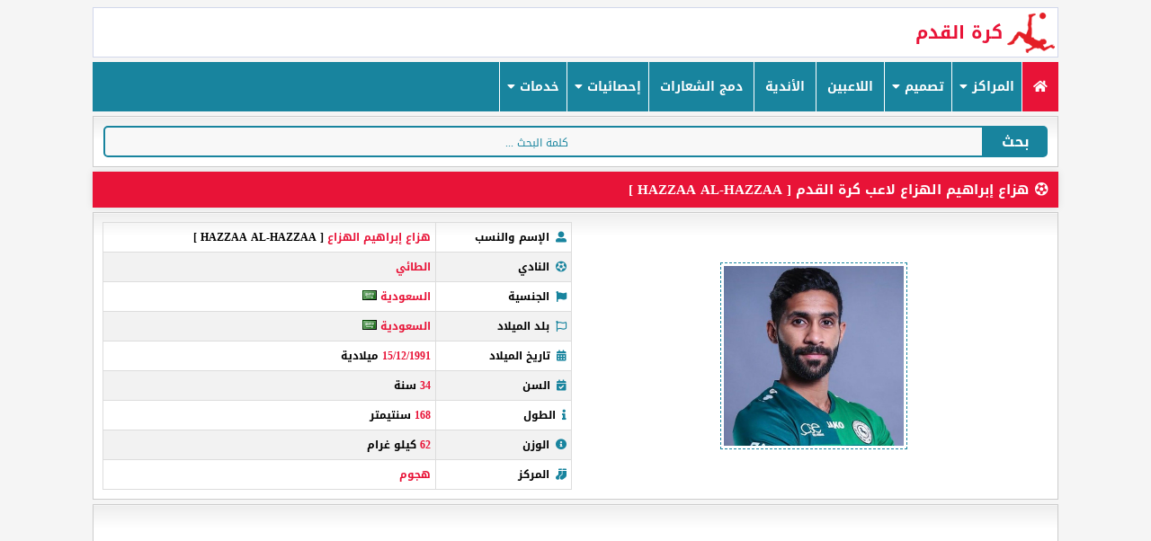

--- FILE ---
content_type: text/html; charset=UTF-8
request_url: https://player-football.com/player-hazzaa+al-hazzaa/
body_size: 10918
content:
<!doctype html><html lang="ar" dir="rtl" prefix="og: http://ogp.me/ns#"><head><meta http-equiv="X-UA-Compatible" content="IE=edge" /><meta http-equiv="Content-Type" content="text/html; charset=utf-8" /><title>هزاع إبراهيم الهزاع لاعب كرة القدم [ Hazzaa Al-Hazzaa ]</title><meta name="description" content="هزاع إبراهيم الهزاع [ Hazzaa Al-Hazzaa ] لاعب كرة القدم من السعودية ولد بتاريخ 15/12/1991 ميلادية ويزن 62 كيلو غرام ويبلغ من الطول 168 سنتيمتر ويلعب في مركز هجوم في فريق الطائي حاليا." /><meta name="keywords" content="هزاع إبراهيم الهزاع,نادي اللاعب هزاع إبراهيم الهزاع,جنسية هزاع إبراهيم الهزاع,تاريخ ميلاد هزاع إبراهيم الهزاع,عمر هزاع إبراهيم الهزاع,طول هزاع إبراهيم الهزاع,وزن هزاع إبراهيم الهزاع,مركز لاعب هزاع إبراهيم الهزاع,بلد ميلاد هزاع إبراهيم الهزاع,صورة اللاعب هزاع إبراهيم الهزاع,Hazzaa Al-Hazzaa" /><meta name="viewport" content="width=device-width, initial-scale=1, maximum-scale=1, user-scalable=no" /><meta name="rating" content="General" /><meta name="distribution" content="Global" /><meta name="classification" content="All" /><meta name="googlebot" content="archive" /><meta name="resource-type" content="document" /><meta http-equiv="Cache-Control" content="Public" /><meta name="copyright" content="Copyright © Player-Football.COM 2026" /><meta property="og:site_name" content="Player-Football.COM" /><meta property="og:title" content="هزاع إبراهيم الهزاع لاعب كرة القدم [ Hazzaa Al-Hazzaa ]" /><meta property="og:type" content="article" /><meta property="og:description" content="هزاع إبراهيم الهزاع [ Hazzaa Al-Hazzaa ] لاعب كرة القدم من السعودية ولد بتاريخ 15/12/1991 ميلادية ويزن 62 كيلو غرام ويبلغ من الطول 168 سنتيمتر ويلعب في مركز هجوم في فريق الطائي حاليا." /><meta property="og:image" content="http://player-football.com/assets/img/football.png" /><meta property="og:image:type" content="image/png" /><meta property="og:image:width" content="700" /><meta property="og:image:height" content="438" /><meta property="og:url" content="https://player-football.com/player-hazzaa+al-hazzaa/" /><meta itemprop="url" content="https://player-football.com/player-hazzaa+al-hazzaa/"><link rel="canonical" href="https://player-football.com/player-hazzaa+al-hazzaa/" /><link rel="shortcut icon" type="image/x-icon" href="https://player-football.com/icon.ico" /><link rel="stylesheet" href="https://use.fontawesome.com/releases/v5.13.0/css/all.css"><style> @import url(https://fonts.googleapis.com/earlyaccess/droidarabickufi.css);.box h3,body{font-family:Droid Arabic Kufi}.box h3,.box h4{text-overflow:ellipsis;white-space:nowrap;overflow:hidden;font-size:12px;text-align:center}.auto-grid,.grid{display:grid;grid-template-columns:repeat(auto-fill,minmax(var(--auto-grid-min-size),1fr));grid-gap:0.5rem}.box,.zone{background:#fff}article h1:before,article h2:before{padding-left:7px;font-family:"Font Awesome 5 Free"}.box h3,.box h4,div.button{white-space:nowrap}.dropdown,.topnav a{float:right}.box h3,.box h4,.dropdown,.topnav{overflow:hidden}.dropdown-content a:before,article h1:before,article h2:before{font-family:"Font Awesome 5 Free"}.dropdown:hover .dropdown-content,.topnav a{display:block}#customers,.box h3,.box h4{font-size:12px}header a,strong{color:#e81337}.barre .searchTerm,.box h3,.box h4,.footer,.topnav a,input[type=search]{text-align:center}.dropdown-content a,.footer a,.topnav a,a{text-decoration:none}body{direction:rtl;background:#f5f5f5}header{padding:8px;background:url('http://player-football.com/assets/icons/logo.png') right no-repeat #fff;border:1px solid #d1d7eb;margin-bottom:5px}header h1{font-weight:700;font-size:20px;margin:0 53px;text-transform:uppercase}article h1,article h2,article h3{font-size:15px;color:#fff;font-weight:700;padding:5px 10px;margin-bottom:5px;text-transform:uppercase}main{width:85%;margin:auto}.box{border:1px solid #ccc;font-family:Arial,Helvetica,sans-serif;padding:7px 7px 3px;box-shadow:2px 2px 2px #ccc;margin:0}.box h3{font-weight:700;background-color:#18849e;padding:2px 8px;margin:0 0 5px;-webkit-border-radius:5px;-moz-border-radius:5px;border-radius:5px}.box h4{font-weight:700;background-color:#e81337;padding:5px;margin:2px 0 3px;-webkit-border-radius:5px;-moz-border-radius:5px;border-radius:5px;font-family:"Segoe UI","Trebuchet MS",Verdana,Helvetica,Arial}.box img,.zone{border:1px solid #ccc}.box a{color:#fff;font-size:13px}.box img{width:100%;height:120px}.box:hover{opacity:.8}.grid{--auto-grid-min-size:8rem;padding:10px}.auto-grid{--auto-grid-min-size:27rem;padding:10px}#topbtn,.topnav .icon{display:none}.zone{margin-top:5px;background:-webkit-gradient(linear,left top,left 25,from(#fff),color-stop(4%,#eee),to(#fff));background:-moz-linear-gradient(top,#fff,#eee 1px,#fff 25px)}article h1{border:1px solid #e81337;background:#e81337;-webkit-box-shadow:rgba(0,0,0,.1) 0 0 8px;margin-top:5px}article h1:before{content:"\f1e3"}article h2:before{content:"\f007"}article h2,article h3{border:1px solid #18849e;background:#18849e;margin-top:5px}article p{padding:0 10px}div#container{direction:ltr;display:table;width:98%;padding:10px}div#container div.cell{display:table-cell}div#container div.cell:last-child{width:1px}div.button,input[type=search]{width:100%;height:35px;-moz-box-sizing:border-box;box-sizing:border-box;font-family:inherit;font-size:inherit;cursor:pointer}.dropdown .dropbtn,.topnav a{font-size:14px;color:#fff;font-weight:700}input[type=search]{margin:0;padding:0 5px;background-color:#f8f8f8;border:2px solid #18849e;border-top-left-radius:5px;border-bottom-left-radius:5px}.topnav,div.button{background-color:#18849e}div.button{line-height:35px;margin:0;padding:0 20px;color:#fff;font-weight:700;border-top-right-radius:5px;border-bottom-right-radius:5px}.topnav a{padding:14px 12px;border-left:1px solid #fff}.active{background-color:#e81337;color:#fff}.dropdown .dropbtn{border:none;outline:0;padding:14px 8px;background-color:inherit;font-family:inherit;margin:0;border-left:1px solid #fff}#customers,.barre .searchTerm{font-family:Droid Arabic Kufi;width:100%}.dropdown-content{display:none;position:absolute;background-color:#e9f4F7FF;min-width:160px;z-index:1}.dropdown-content a{float:none;color:#18849e;padding:5px 10px;font-size:13px;border-bottom:1px solid #fff;display:block;text-align:right}.dropdown-content a:before{content:"\f0d9";padding-left:5px;font-weight:900;font-size:11px;color:#e81337}.dropdown:hover .dropbtn,.topnav a:hover{background-color:#555;color:#fff}#customers i,.barre .searchTerm:focus{color:#18849e}.dropdown-content a:hover{background-color:#ddd;color:#000}@media screen and (max-width:600px){.dropdown .dropbtn,.topnav a:not(:first-child){display:none}.topnav a.icon{float:left;display:block}.topnav.responsive .dropdown,.topnav.responsive a{float:none;border-top:1px solid #fff}.topnav.responsive,.topnav.responsive .dropdown-content{position:relative}.topnav.responsive a.icon{position:absolute;left:0;top:0}.topnav.responsive a{display:block;text-align:right}.topnav.responsive .dropdown .dropbtn{display:block;width:100%;text-align:right}main{width:100%}.grid{--auto-grid-min-size:8rem}.auto-grid{--auto-grid-min-size:20rem}}@media screen and (max-width:1100px){main{width:100%}.grid{--auto-grid-min-size:9rem}.auto-grid{--auto-grid-min-size:20rem}}::-webkit-input-placeholder{color:#18849e;font-size:12px}:-ms-input-placeholder{color:#18849e;font-size:12px}::placeholder{color:#18849e;font-size:12px}.barre .search{direction:ltr;z-index:2;width:100%;position:relative;display:flex}.barre .searchTerm{border:3px solid #e81337;border-right:none;padding:5px;font-size:20px;border-radius:5px 0 0 5px;outline:0;color:#000}.barre .searchButton{width:40px;height:50px;border:1px solid #e81337;background-color:#e81337;text-align:center;color:#fff;border-radius:0 5px 5px 0;cursor:pointer;font-size:20px}#customers{border-collapse:collapse}#customers td,#customers th{border:1px solid #ddd;padding:5px;text-transform:uppercase;font-weight:700}#customers tr:nth-child(2n){background-color:#f2f2f2}#customers tr:hover{background-color:#ddd}#customers th{padding-top:12px;padding-bottom:12px;text-align:left;background-color:#4caf50;color:#fff}strong{font-weight:700}#customers i{padding-left:3px}.center{display:flex;justify-content:center;align-items:center;align-content:center;flex-wrap:wrap}.center img{border:1px dashed #18849e;margin:5px;padding:3px}#topbtn{position:fixed;bottom:15px;right:20px;z-index:99;border:none;outline:0;color:#000;cursor:pointer;font-size:25px;opacity:.3}#topbtn:hover{opacity:1}.footer{margin-top:4px;color:#000;padding:8px;font-size:15px}.footer a{color:#000}.footer a:hover{color:#555}hr{border:1px dashed #d1d7eb}.load-more{background-color:#4caf50;background-position:right bottom;background-repeat:repeat-x;margin:5px 0 0;color:#fff;font-size:13px;-webkit-border-radius:5px;-moz-border-radius:5px;border-radius:5px;cursor:pointer;padding:5px;text-align:center} </style><script async src="https://pagead2.googlesyndication.com/pagead/js/adsbygoogle.js?client=ca-pub-3801987615321119" crossorigin="anonymous"></script></head><body><main><header class="header"><h1><a href="https://player-football.com" title="كرة القدم">كرة القدم</a></h1></header><div class="topnav" id="myTopnav"><a href="https://player-football.com" title="كرة القدم" class="active"><i class="fas fa-home"></i></a><div class="dropdown"><button class="dropbtn">المراكز <i class="fa fa-caret-down"></i></button><div class="dropdown-content"><a href="https://player-football.com/goalkeepers/" title="حراس مرمى كرة القدم">حراس المرمى</a><a href="https://player-football.com/footbal-attackers/" title="مهاجمين كرة القدم">المهاجمين</a><a href="https://player-football.com/soccer-defenders/" title="مدافعين كرة القدم">المدافعين</a><a href="https://player-football.com/soccer-midfielders/" title="وسط ميدان كرة القدم">وسط ميدان</a><a href="https://player-football.com/soccer-coaches/" title="مدربين كرة القدم">المدربين</a><a href="https://player-football.com/footbal-coaches-assistants/" title="مساعدين مدربين كرة القدم">مساعدين المدربين</a><a href="https://player-football.com/soccer-goalkeeper-coaches/" title="مدربين حراس المرمى">مدربين حراس المرمى</a><a href="https://player-football.com/soccer-doctors/" title="أطباء الأندية">أطباء الأندية</a><a href="https://player-football.com/soccer-administrative-managers/" title="مدراء إداريين">مدراء إداريين</a></div></div><div class="dropdown"><button class="dropbtn">تصميم <i class="fa fa-caret-down"></i></button><div class="dropdown-content"><a href="https://player-football.com/soccer-club-shirts/" title="الكتابة على قمصان أندية كرة القدم">قمصان</a><a href="https://player-football.com/logos-soccer-clubs/" title="الكتابة على شعارات أندية كرة القدم">شعارات</a></div></div><a href="https://player-football.com/soccer-players/" title="لاعبي كرة القدم">اللاعبين</a><a href="https://player-football.com/soccer-clubs/" title="أندية كرة القدم">الأندية</a><a href="https://player-football.com/logos-manchester+city-real+madrid+cf/" title="دمج الشعارات">دمج الشعارات</a><div class="dropdown"><button class="dropbtn">إحصائيات <i class="fa fa-caret-down"></i></button><div class="dropdown-content"><a href="https://player-football.com/oldest-football-club/" title="أقدم أندية كرة القدم">أقدم الأندية</a><a href="https://player-football.com/new-football-club/" title="أحدث أندية كرة القدم">أحدث الأندية</a></div></div><div class="dropdown"><button class="dropbtn">خدمات <i class="fa fa-caret-down"></i></button><div class="dropdown-content"><a href="http://pubgname.com/ar/" target="_blank" title="أسماء ببجي">أسماء ببجي</a><a href="http://زخرفة.com/زخرفة-اسماء-ببجي/" target="_blank" title="زخرفة ببجي">زخرفة ببجي</a><a href="http://free-fire.ru.ma/" target="_blank" title="زخرفة فري فاير">زخرفة فري فاير</a><a href="http://اسماء.com/أسماء-على-الصور" target="_blank" title="اسماء على صور">اسماء على صور</a><a href="https://www.ilbanat.com/" target="_blank" title="أسماء بنات">أسماء بنات</a><a href="https://writingnames.com/الكتابة-على-الصور" target="_blank" title="الكتابة على الصور">الكتابة على الصور</a><a href="https://player-football.com/soccer-club-shirts/" target="_blank" title="اسمك على قميص">اسمك على قميص</a><a href="http://iconediting.com/" target="_blank" title="تصميم أيقونات">تصميم أيقونات</a><a href="http://رموز.com/رموز-الإتصال-الدولية" target="_blank" title="مفاتيح الدول">مفاتيح الدول</a><a href="http://الساعة.net/تاريخ-اليوم-هجري-وميلادي/" target="_blank" title="تاريخ اليوم">تاريخ اليوم</a><a href="http://رسائل.net/مسجات-حب/" target="_blank" title="رسائل حب">رسائل حب</a><a href="https://writing.name/" target="_blank" title="كتابة أسماء">كتابة أسماء</a></div></div><a href="javascript:void(0);" class="icon" onClick="myFunction()"><i class="fas fa-bars"></i></a></div><div class="center zone"><div id='container'><div class='cell'><input type='search' id="generator" name="generator" placeholder='... كلمة البحث'></div> <div class='cell'><div class='button' onClick="showHint('generator')">بحث</div></div></div></div><span id='search'></span><article><h1>هزاع إبراهيم الهزاع لاعب كرة القدم [ Hazzaa Al-Hazzaa ]</h1><div class="zone"><div class="auto-grid"><div align="center" class="center"><img src="https://player-football.com/players/hazzaa-al-hazzaa.jpg" alt="هزاع إبراهيم الهزاع لاعب كرة القدم [ Hazzaa Al-Hazzaa ]" width="200" height="200"></div><div><table id="customers"><tr><td><i class="fas fa-user-alt"></i> الإسم والنسب</td><td><strong>هزاع إبراهيم الهزاع</strong> [ Hazzaa Al-Hazzaa ]</td></tr><tr><td><i class="fas fa-futbol"></i> النادي</td><td><strong>الطائي</a></strong></td></tr><tr><td><i class="fas fa-flag"></i> الجنسية</td><td><strong>السعودية</strong> <img src="https://player-football.com/assets/country/sa.png" width="16" height="11" alt="دولة السعودية"></td></tr><tr><td><i class="far fa-flag"></i> بلد الميلاد</td><td><strong>السعودية</strong> <img src="https://player-football.com/assets/country/sa.png" width="16" height="11" alt="دولة السعودية"></td></tr><tr><td><i class="fas fa-calendar-alt"></i> تاريخ الميلاد</td><td><strong>15/12/1991</strong> ميلادية</td></tr><tr><td><i class="fas fa-calendar-check"></i> السن</td><td><strong>34</strong> سنة</td></tr><tr><td><i class="fas fa-info"></i> الطول</td><td><strong>168</strong> سنتيمتر</td></tr><tr><td><i class="fas fa-info-circle"></i> الوزن</td><td><strong>62</strong> كيلو غرام</td></tr><tr><td><i class="fas fa-socks"></i> المركز</td><td><strong>هجوم</strong></td></tr></table></div></div></div><div align="center" class="zone"><br/><script async src="https://pagead2.googlesyndication.com/pagead/js/adsbygoogle.js"></script>
<!-- new top -->
<ins class="adsbygoogle"
     style="display:block"
     data-ad-client="ca-pub-3801987615321119"
     data-ad-slot="3523537107"
     data-ad-format="auto"
     data-full-width-responsive="true"></ins>
<script>
     (adsbygoogle = window.adsbygoogle || []).push({});
</script><br/></div><div class="zone"><p>هزاع إبراهيم الهزاع وإسمه الكامل الحقيقي بالإنجليزي [ Hazzaa Al-Hazzaa ] هو لاعب كرة القدم جنسيته من دولة <strong>السعودية</strong> ، اللاعب هزاع إبراهيم الهزاع هو من أصل دولة السعودية وولد بتاريخ 15/12/1991 ميلادية وعمره <strong>34</strong> سنة حتى الآن ويزن <strong>62</strong> كيلو غرام ( Kg ) ويبلغ <strong>هزاع إبراهيم الهزاع</strong> من الطول <strong>168</strong> سنتيمتر ( CM ) ويلعب في مركز هجوم فريق <strong>الطائي</strong> لكرة القدم حسب آخر الإحصائيات والمعلومات المتاحة على الموقع.</p></div></article><article><h2>أسماء لاعبي نادي الطائي بالصور 2026</h2><div class="zone"><p>قائمة تضم كل لاعبي كرة القدم الذين يلعبون حالياً في نادي الطائي لكرة القدم في جميع المراكز ( حراس مرمى الطائي ، مهاجمين الطائي ، مدافعين الطائي ، وسط ميدان الطائي ، مدرب فريق الطائي ، مساعد مدرب الطائي ، مدرب حراس نادي الطائي ، مدرب اللياقة البدنية لفريق الطائي ، طبيب نادي الطائي ، المدير الإداري لنادي الطائي ) سواء في القسم الإحترافي الممتاز أو دوري الدرجة الثانية وفي جميع المسابقات الرياضية.</p></div><div align="center" class="zone"><br/><script async src="https://pagead2.googlesyndication.com/pagead/js/adsbygoogle.js"></script>
<!-- player top -->
<ins class="adsbygoogle"
     style="display:block"
     data-ad-client="ca-pub-3801987615321119"
     data-ad-slot="7776126392"
     data-ad-format="auto"
     data-full-width-responsive="true"></ins>
<script>
     (adsbygoogle = window.adsbygoogle || []).push({});
</script><br/></div><div class="zone"><div class="grid"><div class="box"><a href="https://player-football.com/player-safwan+saud+s+aljohani/" title="صفوان سعود الجهني دفاع نادي الطائي"><h3>صفوان سعود الجهني</h3></a><a href="https://player-football.com/player-safwan+saud+s+aljohani/" title="صورة دفاع نادي الطائي"><img src="https://player-football.com/players/safwan-saud-s-aljohani.jpg" width="150" height="150" alt="صورة دفاع نادي الطائي"></a><a href="https://player-football.com/player-safwan+saud+s+aljohani/" title="Safwan Saud S Aljohani"><h4>Safwan Saud S Aljohani</h4></a></div><div class="box"><a href="https://player-football.com/player-alfa+semedo/" title="ألفا سيميدو وسط نادي الطائي"><h3>ألفا سيميدو</h3></a><a href="https://player-football.com/player-alfa+semedo/" title="صورة وسط نادي الطائي"><img src="https://player-football.com/players/alfa-semedo.jpg" width="150" height="150" alt="صورة وسط نادي الطائي"></a><a href="https://player-football.com/player-alfa+semedo/" title="Alfa Semedo"><h4>Alfa Semedo</h4></a></div><div class="box"><a href="https://player-football.com/player-marko+dugandzic/" title="ماركو دوغاندزيتش هجوم نادي الطائي"><h3>ماركو دوغاندزيتش</h3></a><a href="https://player-football.com/player-marko+dugandzic/" title="صورة هجوم نادي الطائي"><img src="https://player-football.com/players/marko-dugandzic.png" width="150" height="150" alt="صورة هجوم نادي الطائي"></a><a href="https://player-football.com/player-marko+dugandzic/" title="Marko Dugandzic"><h4>Marko Dugandzic</h4></a></div><div class="box"><a href="https://player-football.com/player-victor+braga/" title="فيكتور براغا حارس نادي الطائي"><h3>فيكتور براغا</h3></a><a href="https://player-football.com/player-victor+braga/" title="صورة حارس نادي الطائي"><img src="https://player-football.com/players/victor-braga.jpg" width="150" height="150" alt="صورة حارس نادي الطائي"></a><a href="https://player-football.com/player-victor+braga/" title="Victor Braga"><h4>Victor Braga</h4></a></div><div class="box"><a href="https://player-football.com/player-andrei+cordea/" title="أندريه كورديا وسط نادي الطائي"><h3>أندريه كورديا</h3></a><a href="https://player-football.com/player-andrei+cordea/" title="صورة وسط نادي الطائي"><img src="https://player-football.com/players/andrei-cordea.png" width="150" height="150" alt="صورة وسط نادي الطائي"></a><a href="https://player-football.com/player-andrei+cordea/" title="Andrei Cordea"><h4>Andrei Cordea</h4></a></div><div class="box"><a href="https://player-football.com/player-salem+abdullah+salem+al-toiawy/" title="سالم عبدالله الطوياوي دفاع نادي الطائي"><h3>سالم عبدالله الطوياوي</h3></a><a href="https://player-football.com/player-salem+abdullah+salem+al-toiawy/" title="صورة دفاع نادي الطائي"><img src="https://player-football.com/players/salem-abdullah-salem-al-toiawy.jpg" width="150" height="150" alt="صورة دفاع نادي الطائي"></a><a href="https://player-football.com/player-salem+abdullah+salem+al-toiawy/" title="Salem Abdullah Salem Al-Toiawy"><h4>Salem Abdullah Salem Al-Toiawy</h4></a></div><div class="box"><a href="https://player-football.com/player-nawaf+al+qamiri/" title="نواف القميري دفاع نادي الطائي"><h3>نواف القميري</h3></a><a href="https://player-football.com/player-nawaf+al+qamiri/" title="صورة دفاع نادي الطائي"><img src="https://player-football.com/players/nawaf-al-qamiri.jpg" width="150" height="150" alt="صورة دفاع نادي الطائي"></a><a href="https://player-football.com/player-nawaf+al+qamiri/" title="Nawaf Al Qamiri"><h4>Nawaf Al Qamiri</h4></a></div><div class="box"><a href="https://player-football.com/player-abdulkarim+al-sulaima/" title="عبدالكريم سعود السليمان دفاع نادي الطائي"><h3>عبدالكريم سعود السليمان</h3></a><a href="https://player-football.com/player-abdulkarim+al-sulaima/" title="صورة دفاع نادي الطائي"><img src="https://player-football.com/players/no.png" width="150" height="150" alt="صورة دفاع نادي الطائي"></a><a href="https://player-football.com/player-abdulkarim+al-sulaima/" title="Abdulkarim Al-Sulaima"><h4>Abdulkarim Al-Sulaima</h4></a></div><div class="box"><a href="https://player-football.com/player-hatem+abdulaziz+al-enezi/" title="حاتم عبدالعزيز العنزي وسط نادي الطائي"><h3>حاتم عبدالعزيز العنزي</h3></a><a href="https://player-football.com/player-hatem+abdulaziz+al-enezi/" title="صورة وسط نادي الطائي"><img src="https://player-football.com/players/no.png" width="150" height="150" alt="صورة وسط نادي الطائي"></a><a href="https://player-football.com/player-hatem+abdulaziz+al-enezi/" title="Hatem Abdulaziz Al-Enezi"><h4>Hatem Abdulaziz Al-Enezi</h4></a></div><div class="box"><a href="https://player-football.com/player-abdullah+hammad/" title="عبدالله حماد العنزي مدير إداري نادي الطائي"><h3>عبدالله حماد العنزي</h3></a><a href="https://player-football.com/player-abdullah+hammad/" title="صورة مدير إداري نادي الطائي"><img src="https://player-football.com/players/no.png" width="150" height="150" alt="صورة مدير إداري نادي الطائي"></a><a href="https://player-football.com/player-abdullah+hammad/" title="Abdullah Hammad"><h4>Abdullah Hammad</h4></a></div><div class="box"><a href="https://player-football.com/player-turki+fahad+al+shammari/" title="تركي فهد الشمري حارس نادي الطائي"><h3>تركي فهد الشمري</h3></a><a href="https://player-football.com/player-turki+fahad+al+shammari/" title="صورة حارس نادي الطائي"><img src="https://player-football.com/players/no.png" width="150" height="150" alt="صورة حارس نادي الطائي"></a><a href="https://player-football.com/player-turki+fahad+al+shammari/" title="Turki Fahad Al Shammari"><h4>Turki Fahad Al Shammari</h4></a></div><div class="box"><a href="https://player-football.com/player-robert+bauer/" title="روبيرت باور دفاع نادي الطائي"><h3>روبيرت باور</h3></a><a href="https://player-football.com/player-robert+bauer/" title="صورة دفاع نادي الطائي"><img src="https://player-football.com/players/robert-bauer.jpg" width="150" height="150" alt="صورة دفاع نادي الطائي"></a><a href="https://player-football.com/player-robert+bauer/" title="Robert Bauer"><h4>Robert Bauer</h4></a></div><div class="box"><a href="https://player-football.com/player-bernard+mensah/" title="بيرنارد مينساه وسط نادي الطائي"><h3>بيرنارد مينساه</h3></a><a href="https://player-football.com/player-bernard+mensah/" title="صورة وسط نادي الطائي"><img src="https://player-football.com/players/bernard-mensah.jpg" width="150" height="150" alt="صورة وسط نادي الطائي"></a><a href="https://player-football.com/player-bernard+mensah/" title="Bernard Mensah"><h4>Bernard Mensah</h4></a></div><div class="box"><a href="https://player-football.com/player-enzo+roco/" title="اينزو روكو دفاع نادي الطائي"><h3>اينزو روكو</h3></a><a href="https://player-football.com/player-enzo+roco/" title="صورة دفاع نادي الطائي"><img src="https://player-football.com/players/enzo-roco.jpg" width="150" height="150" alt="صورة دفاع نادي الطائي"></a><a href="https://player-football.com/player-enzo+roco/" title="Enzo Roco"><h4>Enzo Roco</h4></a></div><div class="box"><a href="https://player-football.com/player-virgil+misidjan/" title="فيرجيل ميسيدجان وسط نادي الطائي"><h3>فيرجيل ميسيدجان</h3></a><a href="https://player-football.com/player-virgil+misidjan/" title="صورة وسط نادي الطائي"><img src="https://player-football.com/players/virgil-misidjan.jpg" width="150" height="150" alt="صورة وسط نادي الطائي"></a><a href="https://player-football.com/player-virgil+misidjan/" title="Virgil Misidjan"><h4>Virgil Misidjan</h4></a></div><div class="box"><a href="https://player-football.com/player-abdulalfttah+asiri/" title="عبدالفتاح توفيق عسيري وسط نادي الطائي"><h3>عبدالفتاح توفيق عسيري</h3></a><a href="https://player-football.com/player-abdulalfttah+asiri/" title="صورة وسط نادي الطائي"><img src="https://player-football.com/players/abdulalfttah-asiri.jpg" width="150" height="150" alt="صورة وسط نادي الطائي"></a><a href="https://player-football.com/player-abdulalfttah+asiri/" title="Abdulalfttah Asiri"><h4>Abdulalfttah Asiri</h4></a></div><div class="box"><a href="https://player-football.com/player-hazzaa+al-hazzaa/" title="هزاع إبراهيم الهزاع هجوم نادي الطائي"><h3>هزاع إبراهيم الهزاع</h3></a><a href="https://player-football.com/player-hazzaa+al-hazzaa/" title="صورة هجوم نادي الطائي"><img src="https://player-football.com/players/hazzaa-al-hazzaa.jpg" width="150" height="150" alt="صورة هجوم نادي الطائي"></a><a href="https://player-football.com/player-hazzaa+al-hazzaa/" title="Hazzaa Al-Hazzaa"><h4>Hazzaa Al-Hazzaa</h4></a></div><div class="box"><a href="https://player-football.com/player-ibrahim+alnakhkli/" title="إبراهيم حسين النخلي دفاع نادي الطائي"><h3>إبراهيم حسين النخلي</h3></a><a href="https://player-football.com/player-ibrahim+alnakhkli/" title="صورة دفاع نادي الطائي"><img src="https://player-football.com/players/ibrahim-alnakhkli.jpg" width="150" height="150" alt="صورة دفاع نادي الطائي"></a><a href="https://player-football.com/player-ibrahim+alnakhkli/" title="Ibrahim Alnakhkli"><h4>Ibrahim Alnakhkli</h4></a></div><div class="box"><a href="https://player-football.com/player-abdulrahman+alharthi/" title="عبدالرحمن محمد الحارثي وسط نادي الطائي"><h3>عبدالرحمن محمد الحارثي</h3></a><a href="https://player-football.com/player-abdulrahman+alharthi/" title="صورة وسط نادي الطائي"><img src="https://player-football.com/players/abdulrahman-alharthi.jpg" width="150" height="150" alt="صورة وسط نادي الطائي"></a><a href="https://player-football.com/player-abdulrahman+alharthi/" title="Abdulrahman Alharthi"><h4>Abdulrahman Alharthi</h4></a></div><div class="box"><a href="https://player-football.com/player-gbagbo+junior+magbi/" title="جباجبو ماجبي هجوم نادي الطائي"><h3>جباجبو ماجبي</h3></a><a href="https://player-football.com/player-gbagbo+junior+magbi/" title="صورة هجوم نادي الطائي"><img src="https://player-football.com/players/gbagbo-junior-magbi.jpg" width="150" height="150" alt="صورة هجوم نادي الطائي"></a><a href="https://player-football.com/player-gbagbo+junior+magbi/" title="Gbagbo Junior Magbi"><h4>Gbagbo Junior Magbi</h4></a></div><div class="box"><a href="https://player-football.com/player-turki+khamees+al-shammari/" title="تركي خميس الشمري هجوم نادي الطائي"><h3>تركي خميس الشمري</h3></a><a href="https://player-football.com/player-turki+khamees+al-shammari/" title="صورة هجوم نادي الطائي"><img src="https://player-football.com/players/turki-khamees-al-shammari.jpg" width="150" height="150" alt="صورة هجوم نادي الطائي"></a><a href="https://player-football.com/player-turki+khamees+al-shammari/" title="Turki Khamees Al-Shammari"><h4>Turki Khamees Al-Shammari</h4></a></div><div class="box"><a href="https://player-football.com/player-fahad+al+juhani/" title="فهد عايد الجهني هجوم نادي الطائي"><h3>فهد عايد الجهني</h3></a><a href="https://player-football.com/player-fahad+al+juhani/" title="صورة هجوم نادي الطائي"><img src="https://player-football.com/players/fahad-al-juhani.jpg" width="150" height="150" alt="صورة هجوم نادي الطائي"></a><a href="https://player-football.com/player-fahad+al+juhani/" title="Fahad Al Juhani"><h4>Fahad Al Juhani</h4></a></div><div class="box"><a href="https://player-football.com/player-mohamed+bouhamed/" title="محمد بو حامد طبيب الفريق نادي الطائي"><h3>محمد بو حامد</h3></a><a href="https://player-football.com/player-mohamed+bouhamed/" title="صورة طبيب الفريق نادي الطائي"><img src="https://player-football.com/players/no.png" width="150" height="150" alt="صورة طبيب الفريق نادي الطائي"></a><a href="https://player-football.com/player-mohamed+bouhamed/" title="Mohamed Bouhamed"><h4>Mohamed Bouhamed</h4></a></div><div class="box"><a href="https://player-football.com/player-mukhtar+falata/" title="مختار فلاته هجوم نادي الطائي"><h3>مختار فلاته</h3></a><a href="https://player-football.com/player-mukhtar+falata/" title="صورة هجوم نادي الطائي"><img src="https://player-football.com/players/mukhtar-falata.jpg" width="150" height="150" alt="صورة هجوم نادي الطائي"></a><a href="https://player-football.com/player-mukhtar+falata/" title="Mukhtar Falata"><h4>Mukhtar Falata</h4></a></div><div class="box"><a href="https://player-football.com/player-mohamed+qunayan/" title="محمد عبدالعزيز القنيعان وسط نادي الطائي"><h3>محمد عبدالعزيز القنيعان</h3></a><a href="https://player-football.com/player-mohamed+qunayan/" title="صورة وسط نادي الطائي"><img src="https://player-football.com/players/mohamed-qunayan.jpg" width="150" height="150" alt="صورة وسط نادي الطائي"></a><a href="https://player-football.com/player-mohamed+qunayan/" title="Mohamed Qunayan"><h4>Mohamed Qunayan</h4></a></div><div class="box"><a href="https://player-football.com/player-zied+ounalli/" title="زياد بن فرح العونلي وسط نادي الطائي"><h3>زياد بن فرح العونلي</h3></a><a href="https://player-football.com/player-zied+ounalli/" title="صورة وسط نادي الطائي"><img src="https://player-football.com/players/zied-ounalli.jpg" width="150" height="150" alt="صورة وسط نادي الطائي"></a><a href="https://player-football.com/player-zied+ounalli/" title="Zied Ounalli"><h4>Zied Ounalli</h4></a></div><div class="box"><a href="https://player-football.com/player-ali+awagi/" title="علي عواجي هجوم نادي الطائي"><h3>علي عواجي</h3></a><a href="https://player-football.com/player-ali+awagi/" title="صورة هجوم نادي الطائي"><img src="https://player-football.com/players/ali-awagi.jpg" width="150" height="150" alt="صورة هجوم نادي الطائي"></a><a href="https://player-football.com/player-ali+awagi/" title="Ali Awagi"><h4>Ali Awagi</h4></a></div><div class="box"><a href="https://player-football.com/player-meshari+al-thmali/" title="مشاري محمود الثمالي وسط نادي الطائي"><h3>مشاري محمود الثمالي</h3></a><a href="https://player-football.com/player-meshari+al-thmali/" title="صورة وسط نادي الطائي"><img src="https://player-football.com/players/meshari-al-thmali.jpg" width="150" height="150" alt="صورة وسط نادي الطائي"></a><a href="https://player-football.com/player-meshari+al-thmali/" title="Meshari Al-Thmali"><h4>Meshari Al-Thmali</h4></a></div><div class="box"><a href="https://player-football.com/player-omar+al-ayda/" title="عمر عزام الأيداء وسط نادي الطائي"><h3>عمر عزام الأيداء</h3></a><a href="https://player-football.com/player-omar+al-ayda/" title="صورة وسط نادي الطائي"><img src="https://player-football.com/players/no.png" width="150" height="150" alt="صورة وسط نادي الطائي"></a><a href="https://player-football.com/player-omar+al-ayda/" title="Omar Al-Ayda"><h4>Omar Al-Ayda</h4></a></div><div class="box"><a href="https://player-football.com/player-adeeb+al+hezan/" title="أديب ممدوح الحيزان وسط نادي الطائي"><h3>أديب ممدوح الحيزان</h3></a><a href="https://player-football.com/player-adeeb+al+hezan/" title="صورة وسط نادي الطائي"><img src="https://player-football.com/players/adeeb-al-hezan.jpg" width="150" height="150" alt="صورة وسط نادي الطائي"></a><a href="https://player-football.com/player-adeeb+al+hezan/" title="Adeeb Al Hezan"><h4>Adeeb Al Hezan</h4></a></div><div class="box"><a href="https://player-football.com/player-daniel+amora/" title="دانيل أمورا وسط نادي الطائي"><h3>دانيل أمورا</h3></a><a href="https://player-football.com/player-daniel+amora/" title="صورة وسط نادي الطائي"><img src="https://player-football.com/players/daniel-amora.jpg" width="150" height="150" alt="صورة وسط نادي الطائي"></a><a href="https://player-football.com/player-daniel+amora/" title="Daniel Amora"><h4>Daniel Amora</h4></a></div><div class="box"><a href="https://player-football.com/player-ismael+kouakou/" title="اسماعيل كواكو وسط نادي الطائي"><h3>اسماعيل كواكو</h3></a><a href="https://player-football.com/player-ismael+kouakou/" title="صورة وسط نادي الطائي"><img src="https://player-football.com/players/no.png" width="150" height="150" alt="صورة وسط نادي الطائي"></a><a href="https://player-football.com/player-ismael+kouakou/" title="Ismael Kouakou"><h4>Ismael Kouakou</h4></a></div><div class="box"><a href="https://player-football.com/player-abdulwahab+jaafar/" title="عبدالوهاب سليمان جعفر وسط نادي الطائي"><h3>عبدالوهاب سليمان جعفر</h3></a><a href="https://player-football.com/player-abdulwahab+jaafar/" title="صورة وسط نادي الطائي"><img src="https://player-football.com/players/abdulwahab-jaafar.jpg" width="150" height="150" alt="صورة وسط نادي الطائي"></a><a href="https://player-football.com/player-abdulwahab+jaafar/" title="Abdulwahab Jaafar"><h4>Abdulwahab Jaafar</h4></a></div><div class="box"><a href="https://player-football.com/player-abdelaziz+al+harabi/" title="عبدالعزيز عبدالرحمن الحرابي وسط نادي الطائي"><h3>عبدالعزيز عبدالرحمن الحرابي</h3></a><a href="https://player-football.com/player-abdelaziz+al+harabi/" title="صورة وسط نادي الطائي"><img src="https://player-football.com/players/abdelaziz-al-harabi.jpg" width="150" height="150" alt="صورة وسط نادي الطائي"></a><a href="https://player-football.com/player-abdelaziz+al+harabi/" title="Abdelaziz Al Harabi"><h4>Abdelaziz Al Harabi</h4></a></div><div class="box"><a href="https://player-football.com/player-rashid+raheeb/" title="راشد الرهيب دفاع نادي الطائي"><h3>راشد الرهيب</h3></a><a href="https://player-football.com/player-rashid+raheeb/" title="صورة دفاع نادي الطائي"><img src="https://player-football.com/players/rashid-raheeb.jpg" width="150" height="150" alt="صورة دفاع نادي الطائي"></a><a href="https://player-football.com/player-rashid+raheeb/" title="Rashid Raheeb"><h4>Rashid Raheeb</h4></a></div><div class="box"><a href="https://player-football.com/player-omran+elias/" title="عمران إلياس بكر آدم دفاع نادي الطائي"><h3>عمران إلياس بكر آدم</h3></a><a href="https://player-football.com/player-omran+elias/" title="صورة دفاع نادي الطائي"><img src="https://player-football.com/players/omran-elias.jpg" width="150" height="150" alt="صورة دفاع نادي الطائي"></a><a href="https://player-football.com/player-omran+elias/" title="Omran Elias"><h4>Omran Elias</h4></a></div><div class="box"><a href="https://player-football.com/player-mhana+al-enazi/" title="مهنا واقص العنزي دفاع نادي الطائي"><h3>مهنا واقص العنزي</h3></a><a href="https://player-football.com/player-mhana+al-enazi/" title="صورة دفاع نادي الطائي"><img src="https://player-football.com/players/mhana-al-enazi.jpg" width="150" height="150" alt="صورة دفاع نادي الطائي"></a><a href="https://player-football.com/player-mhana+al-enazi/" title="Mhana Al-Enazi"><h4>Mhana Al-Enazi</h4></a></div><div class="box"><a href="https://player-football.com/player-hassan+al+jabeeri/" title="حسن عيضة الجبيري دفاع نادي الطائي"><h3>حسن عيضة الجبيري</h3></a><a href="https://player-football.com/player-hassan+al+jabeeri/" title="صورة دفاع نادي الطائي"><img src="https://player-football.com/players/hassan-al-jabeeri.jpg" width="150" height="150" alt="صورة دفاع نادي الطائي"></a><a href="https://player-football.com/player-hassan+al+jabeeri/" title="Hassan Al Jabeeri"><h4>Hassan Al Jabeeri</h4></a></div><div class="box"><a href="https://player-football.com/player-abdalkarim+al+sultan/" title="عبدالكريم سعود السلطان دفاع نادي الطائي"><h3>عبدالكريم سعود السلطان</h3></a><a href="https://player-football.com/player-abdalkarim+al+sultan/" title="صورة دفاع نادي الطائي"><img src="https://player-football.com/players/no.png" width="150" height="150" alt="صورة دفاع نادي الطائي"></a><a href="https://player-football.com/player-abdalkarim+al+sultan/" title="Abdalkarim Al Sultan"><h4>Abdalkarim Al Sultan</h4></a></div><div class="box"><a href="https://player-football.com/player-saad+al+saleh/" title="سعد موسى الصالح حارس نادي الطائي"><h3>سعد موسى الصالح</h3></a><a href="https://player-football.com/player-saad+al+saleh/" title="صورة حارس نادي الطائي"><img src="https://player-football.com/players/saad-al-saleh.jpg" width="150" height="150" alt="صورة حارس نادي الطائي"></a><a href="https://player-football.com/player-saad+al+saleh/" title="Saad Al Saleh"><h4>Saad Al Saleh</h4></a></div><div class="box"><a href="https://player-football.com/player-mohammed+awaji/" title="محمد أحمد عواجي حارس نادي الطائي"><h3>محمد أحمد عواجي</h3></a><a href="https://player-football.com/player-mohammed+awaji/" title="صورة حارس نادي الطائي"><img src="https://player-football.com/players/mohammed-awaji.jpg" width="150" height="150" alt="صورة حارس نادي الطائي"></a><a href="https://player-football.com/player-mohammed+awaji/" title="Mohammed Awaji"><h4>Mohammed Awaji</h4></a></div><div class="box"><a href="https://player-football.com/player-bader+nawaf/" title="بدر نواف العنزي حارس نادي الطائي"><h3>بدر نواف العنزي</h3></a><a href="https://player-football.com/player-bader+nawaf/" title="صورة حارس نادي الطائي"><img src="https://player-football.com/players/no.png" width="150" height="150" alt="صورة حارس نادي الطائي"></a><a href="https://player-football.com/player-bader+nawaf/" title="Bader Nawaf"><h4>Bader Nawaf</h4></a></div><div class="box"><a href="https://player-football.com/player-abdel+aziz+majrashy/" title="عبدالعزيز جابر مجرشي دفاع نادي الطائي"><h3>عبدالعزيز جابر مجرشي</h3></a><a href="https://player-football.com/player-abdel+aziz+majrashy/" title="صورة دفاع نادي الطائي"><img src="https://player-football.com/players/abdel-aziz-majrashy.jpg" width="150" height="150" alt="صورة دفاع نادي الطائي"></a><a href="https://player-football.com/player-abdel+aziz+majrashy/" title="Abdel Aziz Majrashy"><h4>Abdel Aziz Majrashy</h4></a></div><div class="box"><a href="https://player-football.com/player-talal+al+shwaiqi/" title="طلال علي الجمعة وسط نادي الطائي"><h3>طلال علي الجمعة</h3></a><a href="https://player-football.com/player-talal+al+shwaiqi/" title="صورة وسط نادي الطائي"><img src="https://player-football.com/players/no.png" width="150" height="150" alt="صورة وسط نادي الطائي"></a><a href="https://player-football.com/player-talal+al+shwaiqi/" title="Talal Al Shwaiqi"><h4>Talal Al Shwaiqi</h4></a></div><div class="box"><a href="https://player-football.com/player-jamal+bajandooh/" title="جمال باجندوح وسط نادي الطائي"><h3>جمال باجندوح</h3></a><a href="https://player-football.com/player-jamal+bajandooh/" title="صورة وسط نادي الطائي"><img src="https://player-football.com/players/jamal-bajandooh.jpg" width="150" height="150" alt="صورة وسط نادي الطائي"></a><a href="https://player-football.com/player-jamal+bajandooh/" title="Jamal Bajandooh"><h4>Jamal Bajandooh</h4></a></div><div class="box"><a href="https://player-football.com/player-muataz+al+bagawi/" title="معتز البقعاوي حارس نادي الطائي"><h3>معتز البقعاوي</h3></a><a href="https://player-football.com/player-muataz+al+bagawi/" title="صورة حارس نادي الطائي"><img src="https://player-football.com/players/muataz-al-bagawi.jpg" width="150" height="150" alt="صورة حارس نادي الطائي"></a><a href="https://player-football.com/player-muataz+al+bagawi/" title="Muataz Al Bagawi"><h4>Muataz Al Bagawi</h4></a></div><div class="box"><a href="https://player-football.com/player-abdulmohsen+fallatah/" title="عبدالمحسن فلاته دفاع نادي الطائي"><h3>عبدالمحسن فلاته</h3></a><a href="https://player-football.com/player-abdulmohsen+fallatah/" title="صورة دفاع نادي الطائي"><img src="https://player-football.com/players/abdulmohsen-fallatah.jpg" width="150" height="150" alt="صورة دفاع نادي الطائي"></a><a href="https://player-football.com/player-abdulmohsen+fallatah/" title="Abdulmohsen Fallatah"><h4>Abdulmohsen Fallatah</h4></a></div><div class="box"><a href="https://player-football.com/player-tariq+mohammed/" title="طارق عبدالله دفاع نادي الطائي"><h3>طارق عبدالله</h3></a><a href="https://player-football.com/player-tariq+mohammed/" title="صورة دفاع نادي الطائي"><img src="https://player-football.com/players/tariq-mohammed.jpg" width="150" height="150" alt="صورة دفاع نادي الطائي"></a><a href="https://player-football.com/player-tariq+mohammed/" title="Tariq Mohammed"><h4>Tariq Mohammed</h4></a></div><div class="box"><a href="https://player-football.com/player-kresimir+resic/" title="كرشمير ريزتش مدرب نادي الطائي"><h3>كرشمير ريزتش</h3></a><a href="https://player-football.com/player-kresimir+resic/" title="صورة مدرب نادي الطائي"><img src="https://player-football.com/players/kresimir-resic.jpg" width="150" height="150" alt="صورة مدرب نادي الطائي"></a><a href="https://player-football.com/player-kresimir+resic/" title="Kresimir Resic"><h4>Kresimir Resic</h4></a></div><div class="box"><a href="https://player-football.com/player-rakan+alanaze/" title="راكان شملان العنزي وسط نادي الطائي"><h3>راكان شملان العنزي</h3></a><a href="https://player-football.com/player-rakan+alanaze/" title="صورة وسط نادي الطائي"><img src="https://player-football.com/players/rakan-alanaze.jpg" width="150" height="150" alt="صورة وسط نادي الطائي"></a><a href="https://player-football.com/player-rakan+alanaze/" title="Rakan Alanaze"><h4>Rakan Alanaze</h4></a></div></div></div></article><article><h2>أسماء لاعبي كرة القدم من  دولة السعودية بالصور</h2><div class="zone"><p>قائمة كاملة بجميع أسماء لاعبي كرة القدم من من نفس الدولة السعودية ، يمكنكم مشاهدة المزيد من لاعبي السعودية اللذين يلعبون في مختلف المسابقات والدوريات العالمية عن طريق الظغط على رز تحميل المزيد.</p></div><div align="center" class="zone"><br/><script async src="https://pagead2.googlesyndication.com/pagead/js/adsbygoogle.js?client=ca-pub-3801987615321119"
     crossorigin="anonymous"></script>
<ins class="adsbygoogle"
     style="display:block"
     data-ad-format="autorelaxed"
     data-ad-client="ca-pub-3801987615321119"
     data-ad-slot="1660958692"></ins>
<script>
     (adsbygoogle = window.adsbygoogle || []).push({});
</script><br/></div><div class="zone grid"><div class="post" id="post_27858"><div class="box"><a href="https://player-football.com/player-abdalmohsen+al+kheliwi/" title="عبدالمحسن محمد الخليوي نادي القادسية"><h3>عبدالمحسن محمد الخليوي</h3></a><a href="https://player-football.com/player-abdalmohsen+al+kheliwi/" title="صورة دفاع نادي القادسية"><img src="https://player-football.com/players/abdalmohsen-al-kheliwi.jpg" width="150" height="105" alt="صورة دفاع نادي القادسية"></a><a href="https://player-football.com/player-abdalmohsen+al+kheliwi/" title="دفاع Abdalmohsen Al Kheliwi"><h4>Abdalmohsen Al Kheliwi</h4></a></div></div><div class="post" id="post_27850"><div class="box"><a href="https://player-football.com/player-seef+rajb/" title="سيف أحمد رجب نادي القادسية"><h3>سيف أحمد رجب</h3></a><a href="https://player-football.com/player-seef+rajb/" title="صورة هجوم نادي القادسية"><img src="https://player-football.com/players/seef-rajb.jpg" width="150" height="105" alt="صورة هجوم نادي القادسية"></a><a href="https://player-football.com/player-seef+rajb/" title="هجوم Seef Rajb"><h4>Seef Rajb</h4></a></div></div><div class="post" id="post_27846"><div class="box"><a href="https://player-football.com/player-abdalziz+al-othman/" title="عبدالعزيز جمال العثمان نادي القادسية"><h3>عبدالعزيز جمال العثمان</h3></a><a href="https://player-football.com/player-abdalziz+al-othman/" title="صورة هجوم نادي القادسية"><img src="https://player-football.com/players/abdalziz-al-othman.jpg" width="150" height="105" alt="صورة هجوم نادي القادسية"></a><a href="https://player-football.com/player-abdalziz+al-othman/" title="هجوم Abdalziz Al-Othman"><h4>Abdalziz Al-Othman</h4></a></div></div><div class="post" id="post_27845"><div class="box"><a href="https://player-football.com/player-yasser+drebi/" title="ياسر عبدالرحمن دريبي نادي القادسية"><h3>ياسر عبدالرحمن دريبي</h3></a><a href="https://player-football.com/player-yasser+drebi/" title="صورة هجوم نادي القادسية"><img src="https://player-football.com/players/no.png" width="150" height="105" alt="صورة هجوم نادي القادسية"></a><a href="https://player-football.com/player-yasser+drebi/" title="هجوم Yasser Drebi"><h4>Yasser Drebi</h4></a></div></div><div class="post" id="post_27843"><div class="box"><a href="https://player-football.com/player-jahad+thakri/" title="جهاد عبداللطيف ذكري نادي القادسية"><h3>جهاد عبداللطيف ذكري</h3></a><a href="https://player-football.com/player-jahad+thakri/" title="صورة دفاع نادي القادسية"><img src="https://player-football.com/players/jahad-thakri.jpg" width="150" height="105" alt="صورة دفاع نادي القادسية"></a><a href="https://player-football.com/player-jahad+thakri/" title="دفاع Jahad Thakri"><h4>Jahad Thakri</h4></a></div></div><div class="post" id="post_27842"><div class="box"><a href="https://player-football.com/player-saif+rashad+mohamed/" title="سيف رشاد محمد نادي القادسية"><h3>سيف رشاد محمد</h3></a><a href="https://player-football.com/player-saif+rashad+mohamed/" title="صورة وسط نادي القادسية"><img src="https://player-football.com/players/no.png" width="150" height="105" alt="صورة وسط نادي القادسية"></a><a href="https://player-football.com/player-saif+rashad+mohamed/" title="وسط Saif Rashad Mohamed"><h4>Saif Rashad Mohamed</h4></a></div></div><div class="post" id="post_27841"><div class="box"><a href="https://player-football.com/player-yahia+gharwi/" title="يحيى موسى غروي نادي القادسية"><h3>يحيى موسى غروي</h3></a><a href="https://player-football.com/player-yahia+gharwi/" title="صورة وسط نادي القادسية"><img src="https://player-football.com/players/no.png" width="150" height="105" alt="صورة وسط نادي القادسية"></a><a href="https://player-football.com/player-yahia+gharwi/" title="وسط Yahia Gharwi"><h4>Yahia Gharwi</h4></a></div></div><div class="post" id="post_27839"><div class="box"><a href="https://player-football.com/player-muhammad+abu+al-shamat/" title="محمد وهيب أبو الشامات نادي القادسية"><h3>محمد وهيب أبو الشامات</h3></a><a href="https://player-football.com/player-muhammad+abu+al-shamat/" title="صورة دفاع نادي القادسية"><img src="https://player-football.com/players/no.png" width="150" height="105" alt="صورة دفاع نادي القادسية"></a><a href="https://player-football.com/player-muhammad+abu+al-shamat/" title="دفاع Muhammad Abu al-Shamat"><h4>Muhammad Abu al-Shamat</h4></a></div></div><div class="post" id="post_27452"><div class="box"><a href="https://player-football.com/player-satam+hilal+ahmed+al+lehiyani/" title="سطام هلال اللحياني نادي الفيحاء"><h3>سطام هلال اللحياني</h3></a><a href="https://player-football.com/player-satam+hilal+ahmed+al+lehiyani/" title="صورة هجوم نادي الفيحاء"><img src="https://player-football.com/players/no.png" width="150" height="105" alt="صورة هجوم نادي الفيحاء"></a><a href="https://player-football.com/player-satam+hilal+ahmed+al+lehiyani/" title="هجوم Satam Hilal Ahmed Al Lehiyani"><h4>Satam Hilal Ahmed Al Lehiyani</h4></a></div></div><div class="post" id="post_27451"><div class="box"><a href="https://player-football.com/player-abdulrhman+waleed+al+bouq/" title="عبدالرحمن وليد البوق نادي أبها"><h3>عبدالرحمن وليد البوق</h3></a><a href="https://player-football.com/player-abdulrhman+waleed+al+bouq/" title="صورة حارس نادي أبها"><img src="https://player-football.com/players/no.png" width="150" height="105" alt="صورة حارس نادي أبها"></a><a href="https://player-football.com/player-abdulrhman+waleed+al+bouq/" title="حارس Abdulrhman Waleed Al Bouq"><h4>Abdulrhman Waleed Al Bouq</h4></a></div></div><div class="post" id="post_27449"><div class="box"><a href="https://player-football.com/player-musab+aljuwayr/" title="مصعب فهد الجوير نادي الشباب"><h3>مصعب فهد الجوير</h3></a><a href="https://player-football.com/player-musab+aljuwayr/" title="صورة وسط نادي الشباب"><img src="https://player-football.com/players/musab-aljuwayr.jpg" width="150" height="105" alt="صورة وسط نادي الشباب"></a><a href="https://player-football.com/player-musab+aljuwayr/" title="وسط Musab Aljuwayr"><h4>Musab Aljuwayr</h4></a></div></div><div class="post" id="post_27448"><div class="box"><a href="https://player-football.com/player-safwan+saud+s+aljohani/" title="صفوان سعود الجهني نادي الطائي"><h3>صفوان سعود الجهني</h3></a><a href="https://player-football.com/player-safwan+saud+s+aljohani/" title="صورة دفاع نادي الطائي"><img src="https://player-football.com/players/safwan-saud-s-aljohani.jpg" width="150" height="105" alt="صورة دفاع نادي الطائي"></a><a href="https://player-football.com/player-safwan+saud+s+aljohani/" title="دفاع Safwan Saud S Aljohani"><h4>Safwan Saud S Aljohani</h4></a></div></div><div class="post" id="post_27447"><div class="box"><a href="https://player-football.com/player-khalid+abdullah+sae+al+asiri/" title="خالد عبدالله العسيري نادي الشباب"><h3>خالد عبدالله العسيري</h3></a><a href="https://player-football.com/player-khalid+abdullah+sae+al+asiri/" title="صورة دفاع نادي الشباب"><img src="https://player-football.com/players/no.png" width="150" height="105" alt="صورة دفاع نادي الشباب"></a><a href="https://player-football.com/player-khalid+abdullah+sae+al+asiri/" title="دفاع Khalid Abdullah Sae Al Asiri"><h4>Khalid Abdullah Sae Al Asiri</h4></a></div></div><div class="post" id="post_27445"><div class="box"><a href="https://player-football.com/player-abdulrahman+al-obaid/" title="عبدالرحمن عبيد العبيد نادي الاتحاد"><h3>عبدالرحمن عبيد العبيد</h3></a><a href="https://player-football.com/player-abdulrahman+al-obaid/" title="صورة دفاع نادي الاتحاد"><img src="https://player-football.com/players/abdulrahman-al-obaid.jpg" width="150" height="105" alt="صورة دفاع نادي الاتحاد"></a><a href="https://player-football.com/player-abdulrahman+al-obaid/" title="دفاع Abdulrahman Al-Obaid"><h4>Abdulrahman Al-Obaid</h4></a></div></div><div class="post" id="post_27444"><div class="box"><a href="https://player-football.com/player-mohammed+baker/" title="محمد عبدالرحمن بكر نادي التعاون"><h3>محمد عبدالرحمن بكر</h3></a><a href="https://player-football.com/player-mohammed+baker/" title="صورة وسط نادي التعاون"><img src="https://player-football.com/players/mohammed-baker.jpg" width="150" height="105" alt="صورة وسط نادي التعاون"></a><a href="https://player-football.com/player-mohammed+baker/" title="وسط Mohammed Baker"><h4>Mohammed Baker</h4></a></div></div><div class="post" id="post_27443"><div class="box"><a href="https://player-football.com/player-abdulkarim+darisi/" title="عبدالكريم محمد دارسي نادي الأهلي"><h3>عبدالكريم محمد دارسي</h3></a><a href="https://player-football.com/player-abdulkarim+darisi/" title="صورة وسط نادي الأهلي"><img src="https://player-football.com/players/abdulkarim-darisi.jpg" width="150" height="105" alt="صورة وسط نادي الأهلي"></a><a href="https://player-football.com/player-abdulkarim+darisi/" title="وسط Abdulkarim Darisi"><h4>Abdulkarim Darisi</h4></a></div></div><div class="post" id="post_27442"><div class="box"><a href="https://player-football.com/player-abdalrahman+al-hamyani/" title="عبدالرحمن فهد الحمياني نادي الأهلي"><h3>عبدالرحمن فهد الحمياني</h3></a><a href="https://player-football.com/player-abdalrahman+al-hamyani/" title="صورة وسط نادي الأهلي"><img src="https://player-football.com/players/abdalrahman-al-hamyani.jpg" width="150" height="105" alt="صورة وسط نادي الأهلي"></a><a href="https://player-football.com/player-abdalrahman+al-hamyani/" title="وسط Abdalrahman Al-Hamyani"><h4>Abdalrahman Al-Hamyani</h4></a></div></div><div class="post" id="post_27441"><div class="box"><a href="https://player-football.com/player-mohammed+al-shalhoub/" title="محمد الشلهوب نادي الهلال"><h3>محمد الشلهوب</h3></a><a href="https://player-football.com/player-mohammed+al-shalhoub/" title="صورة مساعد مدرب نادي الهلال"><img src="https://player-football.com/players/mohammed-al-shalhoub.jpg" width="150" height="105" alt="صورة مساعد مدرب نادي الهلال"></a><a href="https://player-football.com/player-mohammed+al-shalhoub/" title="مساعد مدرب Mohammed Al-Shalhoub"><h4>Mohammed Al-Shalhoub</h4></a></div></div></div></article><h1 class="load-more"><i class="fas fa-sort-down"></i> تحميل المزيد <i class="fas fa-sort-down"></i></h1><input type="hidden" id="row" value="0"><input type="hidden" id="nationality" name="nationality" value="السعودية"><input type="hidden" id="all" value="1032"><div class="footer">جميع الحقوق محفوظة كرة القدم 2026 ©</div></div></main><span onClick="topFunction()" id="topbtn" title="إلى أعلى الصفحة"><img src="https://player-football.com/assets/icons/top.png" alt="إلى أعلى الصفحة" width="20" height="20" /></span><script> function scrollFunction(){20<document.body.scrollTop||20<document.documentElement.scrollTop?document.getElementById("topbtn").style.display="block":document.getElementById("topbtn").style.display="none"}function topFunction(){document.body.scrollTop=0,document.documentElement.scrollTop=0}window.onscroll=function(){scrollFunction()}; </script><script> function myFunction(){var a=document.getElementById("myTopnav");"topnav"===a.className?a.className+=" responsive":a.className="topnav"} </script><script type="text/javascript" async='async'> function showHint(e){if(""===(t=document.getElementById(e).value))var t="Demo";if(0!=t.length){var n=new XMLHttpRequest;n.onreadystatechange=function(){4==this.readyState&&200==this.status&&(document.getElementById("search").innerHTML=this.responseText)},n.open("GET","../inc/search.php?q="+t,!0),n.send()}else document.getElementById("search").innerHTML=""} </script><script src="https://player-football.com/js/jquery-1.12.0.min.js" type="text/javascript"></script><script>$(document).ready(function(){$(".load-more").click(function(){var e=Number($("#row").val()),o=$("#nationality").val(),t=Number($("#all").val());(e+=18)<=t?($("#row").val(e),$.ajax({url:"../inc/getplayer.php",type:"post",data:{row:e,nationality:o},beforeSend:function(){$(".load-more").text("تحميل المزيد ...")},success:function(o){setTimeout(function(){$(".post:last").after(o).show().fadeIn("slow"),t<e+3?($(".load-more").text("إخفاء"),$(".load-more").css("background","darkorchid")):$(".load-more").text("تحميل المزيد")},2e3)}})):($(".load-more").text("تحميل المزيد ..."),setTimeout(function(){$(".post:nth-child(3)").nextAll(".post").remove().fadeIn("slow"),$("#row").val(0),$(".load-more").text("تحميل المزيد .."),$(".load-more").css("display","none")},2e3))})});</script><script defer src="https://static.cloudflareinsights.com/beacon.min.js/vcd15cbe7772f49c399c6a5babf22c1241717689176015" integrity="sha512-ZpsOmlRQV6y907TI0dKBHq9Md29nnaEIPlkf84rnaERnq6zvWvPUqr2ft8M1aS28oN72PdrCzSjY4U6VaAw1EQ==" data-cf-beacon='{"version":"2024.11.0","token":"94f4a909f61c4be0aafd66183769aa09","r":1,"server_timing":{"name":{"cfCacheStatus":true,"cfEdge":true,"cfExtPri":true,"cfL4":true,"cfOrigin":true,"cfSpeedBrain":true},"location_startswith":null}}' crossorigin="anonymous"></script>
</body></html>

--- FILE ---
content_type: text/html; charset=utf-8
request_url: https://www.google.com/recaptcha/api2/aframe
body_size: 266
content:
<!DOCTYPE HTML><html><head><meta http-equiv="content-type" content="text/html; charset=UTF-8"></head><body><script nonce="ESgkehB2IkA-Lj7PeaRl4Q">/** Anti-fraud and anti-abuse applications only. See google.com/recaptcha */ try{var clients={'sodar':'https://pagead2.googlesyndication.com/pagead/sodar?'};window.addEventListener("message",function(a){try{if(a.source===window.parent){var b=JSON.parse(a.data);var c=clients[b['id']];if(c){var d=document.createElement('img');d.src=c+b['params']+'&rc='+(localStorage.getItem("rc::a")?sessionStorage.getItem("rc::b"):"");window.document.body.appendChild(d);sessionStorage.setItem("rc::e",parseInt(sessionStorage.getItem("rc::e")||0)+1);localStorage.setItem("rc::h",'1768594217594');}}}catch(b){}});window.parent.postMessage("_grecaptcha_ready", "*");}catch(b){}</script></body></html>